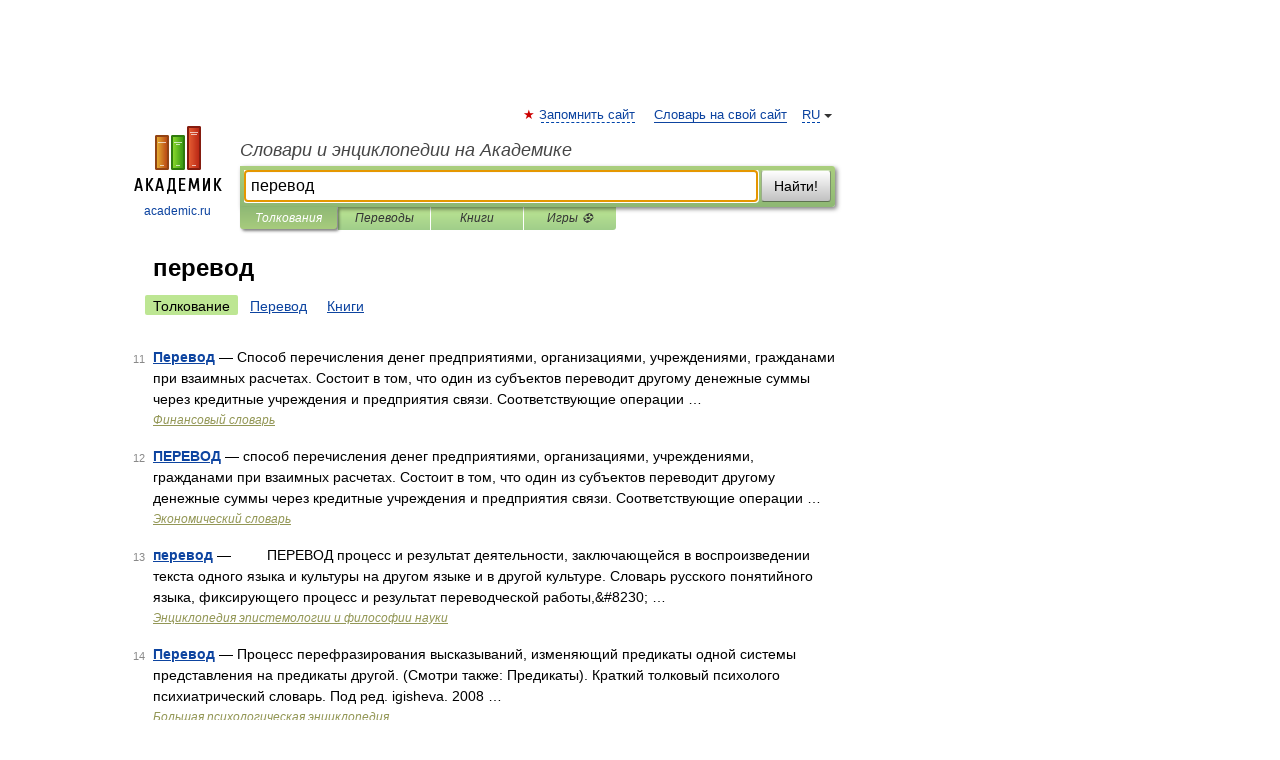

--- FILE ---
content_type: application/javascript; charset=utf-8
request_url: https://fundingchoicesmessages.google.com/f/AGSKWxW3udfM_sHTUeSDJl_P7sEXDu_GXC9rq07Xa1gPY6Kikfi5CP1Jcq7n5txXShiH8Nt51knOj1tVABQsYK4iIWaIFtKDyTnUlSJVcM3CunZzU8FIANSVllMhabyTZnb1RJc0Ks4rgmsyZYxm5YuP9pPxi8YGN4o7bJp86xdZkVno8cBP-CNbljK_gq7n/_/ad-button1./icon_ads_-prebid//banners.cgi?/ad_keywords.
body_size: -1288
content:
window['78967ed3-259b-4e85-a0cc-9480a001e572'] = true;